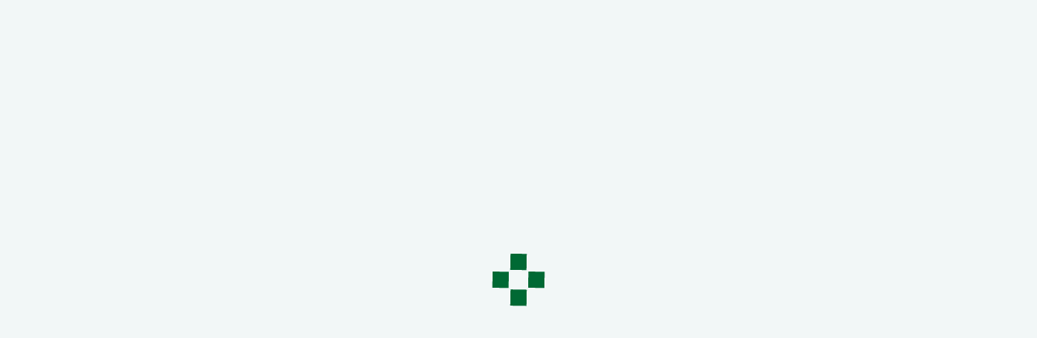

--- FILE ---
content_type: text/html; charset=utf-8
request_url: https://www.google.com/recaptcha/api2/aframe
body_size: 267
content:
<!DOCTYPE HTML><html><head><meta http-equiv="content-type" content="text/html; charset=UTF-8"></head><body><script nonce="cEkqwreoRUyjuWO_qRGGtw">/** Anti-fraud and anti-abuse applications only. See google.com/recaptcha */ try{var clients={'sodar':'https://pagead2.googlesyndication.com/pagead/sodar?'};window.addEventListener("message",function(a){try{if(a.source===window.parent){var b=JSON.parse(a.data);var c=clients[b['id']];if(c){var d=document.createElement('img');d.src=c+b['params']+'&rc='+(localStorage.getItem("rc::a")?sessionStorage.getItem("rc::b"):"");window.document.body.appendChild(d);sessionStorage.setItem("rc::e",parseInt(sessionStorage.getItem("rc::e")||0)+1);localStorage.setItem("rc::h",'1769277315673');}}}catch(b){}});window.parent.postMessage("_grecaptcha_ready", "*");}catch(b){}</script></body></html>